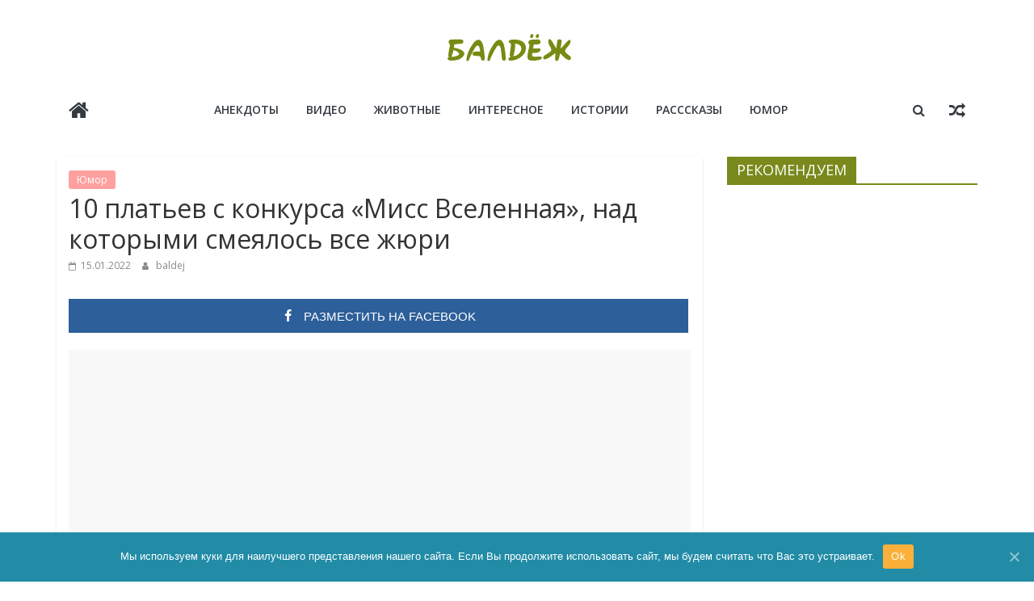

--- FILE ---
content_type: text/html; charset=UTF-8
request_url: https://baldej.su/15/2022/jumor/10-platev-s-konkursa-miss-vselennaya-nad-kotorymi-smeyalos-vse-zhjuri/
body_size: 47680
content:
<!DOCTYPE html>
<html lang="ru-RU">
<head>
			<meta charset="UTF-8" />
		<meta name="viewport" content="width=device-width, initial-scale=1">
		<link rel="profile" href="http://gmpg.org/xfn/11" />
		
<!-- Open Graph Meta Tags generated by MashShare 3.8.0 - https://mashshare.net -->
<meta property="og:type" content="article" /> 
<meta property="og:title" content="10 платьев с конкурса «Мисс Вселенная», над которыми смеялось все жюри" />
<meta property="og:description" content="Вот казалось бы, всемирно известный конкурс красоты «Мисс Вселенная» ставит высокую планку не только для самих девушек, но и стилистов. Но, оказалось, что все не так.    Девушки часто выходят на сцену конкурса в платьях, которые были" />
<meta property="og:image" content="https://baldej.su/wp-content/uploads/2022/01/12-9-1.jpg" />
<meta property="og:url" content="https://baldej.su/15/2022/jumor/10-platev-s-konkursa-miss-vselennaya-nad-kotorymi-smeyalos-vse-zhjuri/" />
<meta property="og:site_name" content="Балдёж" />
<meta property="article:published_time" content="2022-01-15T13:10:47+03:00" />
<meta property="article:modified_time" content="2022-01-15T13:10:47+03:00" />
<meta property="og:updated_time" content="2022-01-15T13:10:47+03:00" />
<!-- Open Graph Meta Tags generated by MashShare 3.8.0 - https://www.mashshare.net -->
<!-- Twitter Card generated by MashShare 3.8.0 - https://www.mashshare.net -->
<meta property="og:image:width" content="1728" />
<meta property="og:image:height" content="971" />
<meta name="twitter:card" content="summary_large_image">
<meta name="twitter:title" content="10 платьев с конкурса «Мисс Вселенная», над которыми смеялось все жюри">
<meta name="twitter:description" content="Вот казалось бы, всемирно известный конкурс красоты «Мисс Вселенная» ставит высокую планку не только для самих девушек, но и стилистов. Но, оказалось, что все не так.    Девушки часто выходят на сцену конкурса в платьях, которые были">
<meta name="twitter:image" content="https://baldej.su/wp-content/uploads/2022/01/12-9-1.jpg">
<!-- Twitter Card generated by MashShare 3.8.0 - https://www.mashshare.net -->


	<!-- This site is optimized with the Yoast SEO plugin v14.9 - https://yoast.com/wordpress/plugins/seo/ -->
	<title>10 платьев с конкурса «Мисс Вселенная», над которыми смеялось все жюри</title>
	<meta name="description" content="." />
	<meta name="robots" content="index, follow, max-snippet:-1, max-image-preview:large, max-video-preview:-1" />
	<link rel="canonical" href="https://baldej.su/15/2022/jumor/10-platev-s-konkursa-miss-vselennaya-nad-kotorymi-smeyalos-vse-zhjuri/" />
	<meta property="og:locale" content="ru_RU" />
	<meta property="og:type" content="article" />
	<meta property="og:title" content="10 платьев с конкурса «Мисс Вселенная», над которыми смеялось все жюри" />
	<meta property="og:description" content="." />
	<meta property="og:url" content="https://baldej.su/15/2022/jumor/10-platev-s-konkursa-miss-vselennaya-nad-kotorymi-smeyalos-vse-zhjuri/" />
	<meta property="og:site_name" content="Балдёж" />
	<meta property="article:published_time" content="2022-01-15T10:10:47+00:00" />
	<meta property="og:image" content="https://baldej.su/wp-content/uploads/2022/01/12-9-1.jpg" />
	<meta property="og:image:width" content="1728" />
	<meta property="og:image:height" content="971" />
	<meta name="twitter:card" content="summary_large_image" />
	<script type="application/ld+json" class="yoast-schema-graph">{"@context":"https://schema.org","@graph":[{"@type":"WebSite","@id":"https://baldej.su/#website","url":"https://baldej.su/","name":"\u0411\u0430\u043b\u0434\u0451\u0436","description":"\u0418\u043d\u0444\u043e\u0440\u043c\u0430\u0446\u0438\u043e\u043d\u043d\u044b\u0435 \u0441\u0442\u0430\u0442\u044c\u0438","potentialAction":[{"@type":"SearchAction","target":"https://baldej.su/?s={search_term_string}","query-input":"required name=search_term_string"}],"inLanguage":"ru-RU"},{"@type":"ImageObject","@id":"https://baldej.su/15/2022/jumor/10-platev-s-konkursa-miss-vselennaya-nad-kotorymi-smeyalos-vse-zhjuri/#primaryimage","inLanguage":"ru-RU","url":"https://baldej.su/wp-content/uploads/2022/01/12-9-1.jpg","width":1728,"height":971},{"@type":"WebPage","@id":"https://baldej.su/15/2022/jumor/10-platev-s-konkursa-miss-vselennaya-nad-kotorymi-smeyalos-vse-zhjuri/#webpage","url":"https://baldej.su/15/2022/jumor/10-platev-s-konkursa-miss-vselennaya-nad-kotorymi-smeyalos-vse-zhjuri/","name":"10 \u043f\u043b\u0430\u0442\u044c\u0435\u0432 \u0441 \u043a\u043e\u043d\u043a\u0443\u0440\u0441\u0430 \u00ab\u041c\u0438\u0441\u0441 \u0412\u0441\u0435\u043b\u0435\u043d\u043d\u0430\u044f\u00bb, \u043d\u0430\u0434 \u043a\u043e\u0442\u043e\u0440\u044b\u043c\u0438 \u0441\u043c\u0435\u044f\u043b\u043e\u0441\u044c \u0432\u0441\u0435 \u0436\u044e\u0440\u0438","isPartOf":{"@id":"https://baldej.su/#website"},"primaryImageOfPage":{"@id":"https://baldej.su/15/2022/jumor/10-platev-s-konkursa-miss-vselennaya-nad-kotorymi-smeyalos-vse-zhjuri/#primaryimage"},"datePublished":"2022-01-15T10:10:47+00:00","dateModified":"2022-01-15T10:10:47+00:00","author":{"@id":"https://baldej.su/#/schema/person/13b68a540f15b4c0ac43694063df0cf7"},"description":".","inLanguage":"ru-RU","potentialAction":[{"@type":"ReadAction","target":["https://baldej.su/15/2022/jumor/10-platev-s-konkursa-miss-vselennaya-nad-kotorymi-smeyalos-vse-zhjuri/"]}]},{"@type":"Person","@id":"https://baldej.su/#/schema/person/13b68a540f15b4c0ac43694063df0cf7","name":"baldej","image":{"@type":"ImageObject","@id":"https://baldej.su/#personlogo","inLanguage":"ru-RU","url":"https://secure.gravatar.com/avatar/2ddda7bcc9691e72b499f90beda40416?s=96&d=mm&r=g","caption":"baldej"}}]}</script>
	<!-- / Yoast SEO plugin. -->


<link rel='dns-prefetch' href='//fonts.googleapis.com' />
<link rel='dns-prefetch' href='//s.w.org' />
<link rel="alternate" type="application/rss+xml" title="Балдёж &raquo; Лента" href="https://baldej.su/feed/" />
<link rel="alternate" type="application/rss+xml" title="Балдёж &raquo; Лента комментариев" href="https://baldej.su/comments/feed/" />
		<script type="text/javascript">
			window._wpemojiSettings = {"baseUrl":"https:\/\/s.w.org\/images\/core\/emoji\/13.0.1\/72x72\/","ext":".png","svgUrl":"https:\/\/s.w.org\/images\/core\/emoji\/13.0.1\/svg\/","svgExt":".svg","source":{"concatemoji":"https:\/\/baldej.su\/wp-includes\/js\/wp-emoji-release.min.js?ver=5.6.10"}};
			!function(e,a,t){var n,r,o,i=a.createElement("canvas"),p=i.getContext&&i.getContext("2d");function s(e,t){var a=String.fromCharCode;p.clearRect(0,0,i.width,i.height),p.fillText(a.apply(this,e),0,0);e=i.toDataURL();return p.clearRect(0,0,i.width,i.height),p.fillText(a.apply(this,t),0,0),e===i.toDataURL()}function c(e){var t=a.createElement("script");t.src=e,t.defer=t.type="text/javascript",a.getElementsByTagName("head")[0].appendChild(t)}for(o=Array("flag","emoji"),t.supports={everything:!0,everythingExceptFlag:!0},r=0;r<o.length;r++)t.supports[o[r]]=function(e){if(!p||!p.fillText)return!1;switch(p.textBaseline="top",p.font="600 32px Arial",e){case"flag":return s([127987,65039,8205,9895,65039],[127987,65039,8203,9895,65039])?!1:!s([55356,56826,55356,56819],[55356,56826,8203,55356,56819])&&!s([55356,57332,56128,56423,56128,56418,56128,56421,56128,56430,56128,56423,56128,56447],[55356,57332,8203,56128,56423,8203,56128,56418,8203,56128,56421,8203,56128,56430,8203,56128,56423,8203,56128,56447]);case"emoji":return!s([55357,56424,8205,55356,57212],[55357,56424,8203,55356,57212])}return!1}(o[r]),t.supports.everything=t.supports.everything&&t.supports[o[r]],"flag"!==o[r]&&(t.supports.everythingExceptFlag=t.supports.everythingExceptFlag&&t.supports[o[r]]);t.supports.everythingExceptFlag=t.supports.everythingExceptFlag&&!t.supports.flag,t.DOMReady=!1,t.readyCallback=function(){t.DOMReady=!0},t.supports.everything||(n=function(){t.readyCallback()},a.addEventListener?(a.addEventListener("DOMContentLoaded",n,!1),e.addEventListener("load",n,!1)):(e.attachEvent("onload",n),a.attachEvent("onreadystatechange",function(){"complete"===a.readyState&&t.readyCallback()})),(n=t.source||{}).concatemoji?c(n.concatemoji):n.wpemoji&&n.twemoji&&(c(n.twemoji),c(n.wpemoji)))}(window,document,window._wpemojiSettings);
		</script>
		<style type="text/css">
img.wp-smiley,
img.emoji {
	display: inline !important;
	border: none !important;
	box-shadow: none !important;
	height: 1em !important;
	width: 1em !important;
	margin: 0 .07em !important;
	vertical-align: -0.1em !important;
	background: none !important;
	padding: 0 !important;
}
</style>
	<link rel='stylesheet' id='wp-block-library-css'  href='https://baldej.su/wp-includes/css/dist/block-library/style.min.css?ver=5.6.10' type='text/css' media='all' />
<link rel='stylesheet' id='wp-block-library-theme-css'  href='https://baldej.su/wp-includes/css/dist/block-library/theme.min.css?ver=5.6.10' type='text/css' media='all' />
<link rel='stylesheet' id='cookie-notice-front-css'  href='https://baldej.su/wp-content/plugins/cookie-notice/css/front.min.css?ver=5.6.10' type='text/css' media='all' />
<link rel='stylesheet' id='mashsb-styles-css'  href='https://baldej.su/wp-content/plugins/mashsharer/assets/css/mashsb.min.css?ver=3.8.0' type='text/css' media='all' />
<style id='mashsb-styles-inline-css' type='text/css'>
.mashsb-count {color:#FEEF00;}@media only screen and (min-width:568px){.mashsb-buttons a {min-width: 177px;}}
</style>
<link rel='stylesheet' id='colormag_style-css'  href='https://baldej.su/wp-content/themes/colormag/style.css?ver=2.1.0' type='text/css' media='all' />
<style id='colormag_style-inline-css' type='text/css'>
.colormag-button,blockquote,button,input[type=reset],input[type=button],input[type=submit],#masthead.colormag-header-clean #site-navigation.main-small-navigation .menu-toggle,.fa.search-top:hover,#masthead.colormag-header-classic #site-navigation.main-small-navigation .menu-toggle,.main-navigation ul li.focus > a,#masthead.colormag-header-classic .main-navigation ul ul.sub-menu li.focus > a,.home-icon.front_page_on,.main-navigation a:hover,.main-navigation ul li ul li a:hover,.main-navigation ul li ul li:hover>a,.main-navigation ul li.current-menu-ancestor>a,.main-navigation ul li.current-menu-item ul li a:hover,.main-navigation ul li.current-menu-item>a,.main-navigation ul li.current_page_ancestor>a,.main-navigation ul li.current_page_item>a,.main-navigation ul li:hover>a,.main-small-navigation li a:hover,.site-header .menu-toggle:hover,#masthead.colormag-header-classic .main-navigation ul ul.sub-menu li:hover > a,#masthead.colormag-header-classic .main-navigation ul ul.sub-menu li.current-menu-ancestor > a,#masthead.colormag-header-classic .main-navigation ul ul.sub-menu li.current-menu-item > a,#masthead .main-small-navigation li:hover > a,#masthead .main-small-navigation li.current-page-ancestor > a,#masthead .main-small-navigation li.current-menu-ancestor > a,#masthead .main-small-navigation li.current-page-item > a,#masthead .main-small-navigation li.current-menu-item > a,.main-small-navigation .current-menu-item>a,.main-small-navigation .current_page_item > a,.promo-button-area a:hover,#content .wp-pagenavi .current,#content .wp-pagenavi a:hover,.format-link .entry-content a,.pagination span,.comments-area .comment-author-link span,#secondary .widget-title span,.footer-widgets-area .widget-title span,.colormag-footer--classic .footer-widgets-area .widget-title span::before,.advertisement_above_footer .widget-title span,#content .post .article-content .above-entry-meta .cat-links a,.page-header .page-title span,.entry-meta .post-format i,.more-link,.no-post-thumbnail,.widget_featured_slider .slide-content .above-entry-meta .cat-links a,.widget_highlighted_posts .article-content .above-entry-meta .cat-links a,.widget_featured_posts .article-content .above-entry-meta .cat-links a,.widget_featured_posts .widget-title span,.widget_slider_area .widget-title span,.widget_beside_slider .widget-title span,.wp-block-quote,.wp-block-quote.is-style-large,.wp-block-quote.has-text-align-right{background-color:#79891b;}#site-title a,.next a:hover,.previous a:hover,.social-links i.fa:hover,a,#masthead.colormag-header-clean .social-links li:hover i.fa,#masthead.colormag-header-classic .social-links li:hover i.fa,#masthead.colormag-header-clean .breaking-news .newsticker a:hover,#masthead.colormag-header-classic .breaking-news .newsticker a:hover,#masthead.colormag-header-classic #site-navigation .fa.search-top:hover,#masthead.colormag-header-classic #site-navigation.main-navigation .random-post a:hover .fa-random,.dark-skin #masthead.colormag-header-classic #site-navigation.main-navigation .home-icon:hover .fa,#masthead .main-small-navigation li:hover > .sub-toggle i,.better-responsive-menu #masthead .main-small-navigation .sub-toggle.active .fa,#masthead.colormag-header-classic .main-navigation .home-icon a:hover .fa,.pagination a span:hover,#content .comments-area a.comment-edit-link:hover,#content .comments-area a.comment-permalink:hover,#content .comments-area article header cite a:hover,.comments-area .comment-author-link a:hover,.comment .comment-reply-link:hover,.nav-next a,.nav-previous a,.footer-widgets-area a:hover,a#scroll-up i,#content .post .article-content .entry-title a:hover,.entry-meta .byline i,.entry-meta .cat-links i,.entry-meta a,.post .entry-title a:hover,.search .entry-title a:hover,.entry-meta .comments-link a:hover,.entry-meta .edit-link a:hover,.entry-meta .posted-on a:hover,.entry-meta .tag-links a:hover,.single #content .tags a:hover,.post-box .entry-meta .cat-links a:hover,.post-box .entry-meta .posted-on a:hover,.post.post-box .entry-title a:hover,.widget_featured_slider .slide-content .below-entry-meta .byline a:hover,.widget_featured_slider .slide-content .below-entry-meta .comments a:hover,.widget_featured_slider .slide-content .below-entry-meta .posted-on a:hover,.widget_featured_slider .slide-content .entry-title a:hover,.byline a:hover,.comments a:hover,.edit-link a:hover,.posted-on a:hover,.tag-links a:hover,.widget_highlighted_posts .article-content .below-entry-meta .byline a:hover,.widget_highlighted_posts .article-content .below-entry-meta .comments a:hover,.widget_highlighted_posts .article-content .below-entry-meta .posted-on a:hover,.widget_highlighted_posts .article-content .entry-title a:hover,.widget_featured_posts .article-content .entry-title a:hover,.related-posts-main-title .fa,.single-related-posts .article-content .entry-title a:hover{color:#79891b;}#site-navigation{border-top-color:#79891b;}#masthead.colormag-header-classic .main-navigation ul ul.sub-menu li:hover,#masthead.colormag-header-classic .main-navigation ul ul.sub-menu li.current-menu-ancestor,#masthead.colormag-header-classic .main-navigation ul ul.sub-menu li.current-menu-item,#masthead.colormag-header-classic #site-navigation .menu-toggle,#masthead.colormag-header-classic #site-navigation .menu-toggle:hover,#masthead.colormag-header-classic .main-navigation ul > li:hover > a,#masthead.colormag-header-classic .main-navigation ul > li.current-menu-item > a,#masthead.colormag-header-classic .main-navigation ul > li.current-menu-ancestor > a,#masthead.colormag-header-classic .main-navigation ul li.focus > a,.promo-button-area a:hover,.pagination a span:hover{border-color:#79891b;}#secondary .widget-title,.footer-widgets-area .widget-title,.advertisement_above_footer .widget-title,.page-header .page-title,.widget_featured_posts .widget-title,.widget_slider_area .widget-title,.widget_beside_slider .widget-title{border-bottom-color:#79891b;}@media (max-width:768px){.better-responsive-menu .sub-toggle{background-color:#5b6b00;}}
</style>
<link rel='stylesheet' id='colormag-fontawesome-css'  href='https://baldej.su/wp-content/themes/colormag/fontawesome/css/font-awesome.min.css?ver=2.1.0' type='text/css' media='all' />
<link rel='stylesheet' id='colormag_googlefonts-css'  href='//fonts.googleapis.com/css?family=Open+Sans%3A400%2C600&#038;1&#038;display=swap&#038;ver=2.1.0' type='text/css' media='all' />
<script type='text/javascript' id='cookie-notice-front-js-extra'>
/* <![CDATA[ */
var cnArgs = {"ajaxUrl":"https:\/\/baldej.su\/wp-admin\/admin-ajax.php","nonce":"4da9549095","hideEffect":"fade","position":"bottom","onScroll":"0","onScrollOffset":"100","onClick":"0","cookieName":"cookie_notice_accepted","cookieTime":"2592000","cookieTimeRejected":"2592000","cookiePath":"\/","cookieDomain":"","redirection":"0","cache":"1","refuse":"0","revokeCookies":"0","revokeCookiesOpt":"automatic","secure":"1","coronabarActive":"0"};
/* ]]> */
</script>
<script type='text/javascript' src='https://baldej.su/wp-content/plugins/cookie-notice/js/front.min.js?ver=1.3.2' id='cookie-notice-front-js'></script>
<script type='text/javascript' src='https://baldej.su/wp-includes/js/jquery/jquery.min.js?ver=3.5.1' id='jquery-core-js'></script>
<script type='text/javascript' src='https://baldej.su/wp-includes/js/jquery/jquery-migrate.min.js?ver=3.3.2' id='jquery-migrate-js'></script>
<script type='text/javascript' id='mashsb-js-extra'>
/* <![CDATA[ */
var mashsb = {"shares":"0","round_shares":"1","animate_shares":"0","dynamic_buttons":"0","share_url":"https:\/\/baldej.su\/15\/2022\/jumor\/10-platev-s-konkursa-miss-vselennaya-nad-kotorymi-smeyalos-vse-zhjuri\/","title":"10+%D0%BF%D0%BB%D0%B0%D1%82%D1%8C%D0%B5%D0%B2+%D1%81+%D0%BA%D0%BE%D0%BD%D0%BA%D1%83%D1%80%D1%81%D0%B0+%C2%AB%D0%9C%D0%B8%D1%81%D1%81+%D0%92%D1%81%D0%B5%D0%BB%D0%B5%D0%BD%D0%BD%D0%B0%D1%8F%C2%BB%2C+%D0%BD%D0%B0%D0%B4+%D0%BA%D0%BE%D1%82%D0%BE%D1%80%D1%8B%D0%BC%D0%B8+%D1%81%D0%BC%D0%B5%D1%8F%D0%BB%D0%BE%D1%81%D1%8C+%D0%B2%D1%81%D0%B5+%D0%B6%D1%8E%D1%80%D0%B8","image":"https:\/\/baldej.su\/wp-content\/uploads\/2022\/01\/12-9-1.jpg","desc":"\u0412\u043e\u0442 \u043a\u0430\u0437\u0430\u043b\u043e\u0441\u044c \u0431\u044b, \u0432\u0441\u0435\u043c\u0438\u0440\u043d\u043e \u0438\u0437\u0432\u0435\u0441\u0442\u043d\u044b\u0439 \u043a\u043e\u043d\u043a\u0443\u0440\u0441 \u043a\u0440\u0430\u0441\u043e\u0442\u044b \u00ab\u041c\u0438\u0441\u0441 \u0412\u0441\u0435\u043b\u0435\u043d\u043d\u0430\u044f\u00bb \u0441\u0442\u0430\u0432\u0438\u0442 \u0432\u044b\u0441\u043e\u043a\u0443\u044e \u043f\u043b\u0430\u043d\u043a\u0443 \u043d\u0435 \u0442\u043e\u043b\u044c\u043a\u043e \u0434\u043b\u044f \u0441\u0430\u043c\u0438\u0445 \u0434\u0435\u0432\u0443\u0448\u0435\u043a, \u043d\u043e \u0438 \u0441\u0442\u0438\u043b\u0438\u0441\u0442\u043e\u0432. \u041d\u043e, \u043e\u043a\u0430\u0437\u0430\u043b\u043e\u0441\u044c, \u0447\u0442\u043e \u0432\u0441\u0435 \u043d\u0435 \u0442\u0430\u043a.\r\n\r\n\u0414\u0435\u0432\u0443\u0448\u043a\u0438 \u0447\u0430\u0441\u0442\u043e \u0432\u044b\u0445\u043e\u0434\u044f\u0442 \u043d\u0430 \u0441\u0446\u0435\u043d\u0443 \u043a\u043e\u043d\u043a\u0443\u0440\u0441\u0430 \u0432 \u043f\u043b\u0430\u0442\u044c\u044f\u0445, \u043a\u043e\u0442\u043e\u0440\u044b\u0435 \u0431\u044b\u043b\u0438 \u2026","hashtag":"","subscribe":"content","subscribe_url":"","activestatus":"1","singular":"1","twitter_popup":"1","refresh":"0","nonce":"4b62449a11","postid":"35483","servertime":"1769412005","ajaxurl":"https:\/\/baldej.su\/wp-admin\/admin-ajax.php"};
/* ]]> */
</script>
<script type='text/javascript' src='https://baldej.su/wp-content/plugins/mashsharer/assets/js/mashsb.min.js?ver=3.8.0' id='mashsb-js'></script>
<!--[if lte IE 8]>
<script type='text/javascript' src='https://baldej.su/wp-content/themes/colormag/js/html5shiv.min.js?ver=2.1.0' id='html5-js'></script>
<![endif]-->
<link rel="https://api.w.org/" href="https://baldej.su/wp-json/" /><link rel="alternate" type="application/json" href="https://baldej.su/wp-json/wp/v2/posts/35483" /><link rel="EditURI" type="application/rsd+xml" title="RSD" href="https://baldej.su/xmlrpc.php?rsd" />
<link rel="wlwmanifest" type="application/wlwmanifest+xml" href="https://baldej.su/wp-includes/wlwmanifest.xml" /> 
<meta name="generator" content="WordPress 5.6.10" />
<link rel='shortlink' href='https://baldej.su/?p=35483' />
<link rel="alternate" type="application/json+oembed" href="https://baldej.su/wp-json/oembed/1.0/embed?url=https%3A%2F%2Fbaldej.su%2F15%2F2022%2Fjumor%2F10-platev-s-konkursa-miss-vselennaya-nad-kotorymi-smeyalos-vse-zhjuri%2F" />
<link rel="alternate" type="text/xml+oembed" href="https://baldej.su/wp-json/oembed/1.0/embed?url=https%3A%2F%2Fbaldej.su%2F15%2F2022%2Fjumor%2F10-platev-s-konkursa-miss-vselennaya-nad-kotorymi-smeyalos-vse-zhjuri%2F&#038;format=xml" />
<style type="text/css" id="custom-background-css">
body.custom-background { background-color: #ffffff; }
</style>
	<link rel="icon" href="https://baldej.su/wp-content/uploads/2021/11/G89.png" sizes="32x32" />
<link rel="icon" href="https://baldej.su/wp-content/uploads/2021/11/G89.png" sizes="192x192" />
<link rel="apple-touch-icon" href="https://baldej.su/wp-content/uploads/2021/11/G89.png" />
<meta name="msapplication-TileImage" content="https://baldej.su/wp-content/uploads/2021/11/G89.png" />
<script async src="https://pagead2.googlesyndication.com/pagead/js/adsbygoogle.js?client=ca-pub-7051977857432973"
     crossorigin="anonymous"></script></head>

<body class="post-template-default single single-post postid-35483 single-format-standard custom-background wp-custom-logo wp-embed-responsive cookies-not-set right-sidebar box-layout better-responsive-menu">

		<div id="page" class="hfeed site">
				<a class="skip-link screen-reader-text" href="#main">Skip to content</a>
				<header id="masthead" class="site-header clearfix colormag-header-classic">
				<div id="header-text-nav-container" class="clearfix">
		
		<div class="inner-wrap">
			<div id="header-text-nav-wrap" class="clearfix">

				<div id="header-left-section">
											<div id="header-logo-image">
							<a href="https://baldej.su/" class="custom-logo-link" rel="home"><img width="181" height="53" src="https://baldej.su/wp-content/uploads/2021/11/po.png" class="custom-logo" alt="Балдёж" /></a>						</div><!-- #header-logo-image -->
						
					<div id="header-text" class="screen-reader-text">
													<h3 id="site-title">
								<a href="https://baldej.su/" title="Балдёж" rel="home">Балдёж</a>
							</h3>
						
													<p id="site-description">
								Информационные статьи							</p><!-- #site-description -->
											</div><!-- #header-text -->
				</div><!-- #header-left-section -->

				<div id="header-right-section">
									</div><!-- #header-right-section -->

			</div><!-- #header-text-nav-wrap -->
		</div><!-- .inner-wrap -->

		
		<nav id="site-navigation" class="main-navigation clearfix" role="navigation">
			<div class="inner-wrap clearfix">
				
					<div class="home-icon">
						<a href="https://baldej.su/"
						   title="Балдёж"
						>
							<i class="fa fa-home"></i>
						</a>
					</div>
				
									<div class="search-random-icons-container">
						
		<div class="random-post">
							<a href="https://baldej.su/22/2020/interesnoe/razgadana-tajna-gruppy-djatlova/" title="Посмотреть случайную запись">
					<i class="fa fa-random"></i>
				</a>
					</div>

									<div class="top-search-wrap">
								<i class="fa fa-search search-top"></i>
								<div class="search-form-top">
									
<form action="https://baldej.su/" class="search-form searchform clearfix" method="get" role="search">

	<div class="search-wrap">
		<input type="search"
		       class="s field"
		       name="s"
		       value=""
		       placeholder="Поиск"
		/>

		<button class="search-icon" type="submit"></button>
	</div>

</form><!-- .searchform -->
								</div>
							</div>
											</div>
				
				<p class="menu-toggle"></p>
				<div class="menu-primary-container"><ul id="menu-verhnee-menju" class="menu"><li id="menu-item-59" class="menu-item menu-item-type-taxonomy menu-item-object-category menu-item-59"><a href="https://baldej.su/category/anekdoty/">Анекдоты</a></li>
<li id="menu-item-60" class="menu-item menu-item-type-taxonomy menu-item-object-category menu-item-60"><a href="https://baldej.su/category/video/">Видео</a></li>
<li id="menu-item-61" class="menu-item menu-item-type-taxonomy menu-item-object-category menu-item-61"><a href="https://baldej.su/category/zhivotnye/">Животные</a></li>
<li id="menu-item-62" class="menu-item menu-item-type-taxonomy menu-item-object-category menu-item-62"><a href="https://baldej.su/category/interesnoe/">Интересное</a></li>
<li id="menu-item-63" class="menu-item menu-item-type-taxonomy menu-item-object-category menu-item-63"><a href="https://baldej.su/category/story/">Истории</a></li>
<li id="menu-item-64" class="menu-item menu-item-type-taxonomy menu-item-object-category menu-item-64"><a href="https://baldej.su/category/rasskazi/">Расссказы</a></li>
<li id="menu-item-65" class="menu-item menu-item-type-taxonomy menu-item-object-category current-post-ancestor current-menu-parent current-post-parent menu-item-65"><a href="https://baldej.su/category/jumor/">Юмор</a></li>
</ul></div>
			</div>
		</nav>

				</div><!-- #header-text-nav-container -->
				</header><!-- #masthead -->
				<div id="main" class="clearfix">
				<div class="inner-wrap clearfix">
		
	<div id="primary">
		<div id="content" class="clearfix">

			
<article id="post-35483" class="post-35483 post type-post status-publish format-standard has-post-thumbnail hentry category-jumor">
	
	
	<div class="article-content clearfix">

		<div class="above-entry-meta"><span class="cat-links"><a href="https://baldej.su/category/jumor/" style="background:#ffa0a0" rel="category tag">Юмор</a>&nbsp;</span></div>
		<header class="entry-header">
			<h1 class="entry-title">
				10 платьев с конкурса «Мисс Вселенная», над которыми смеялось все жюри			</h1>
		</header>

		<div class="below-entry-meta">
			<span class="posted-on"><a href="https://baldej.su/15/2022/jumor/10-platev-s-konkursa-miss-vselennaya-nad-kotorymi-smeyalos-vse-zhjuri/" title="13:10" rel="bookmark"><i class="fa fa-calendar-o"></i> <time class="entry-date published updated" datetime="2022-01-15T13:10:47+03:00">15.01.2022</time></a></span>
			<span class="byline">
				<span class="author vcard">
					<i class="fa fa-user"></i>
					<a class="url fn n"
					   href="https://baldej.su/author/baldej/"
					   title="baldej"
					>
						baldej					</a>
				</span>
			</span>

			</div>
		<div class="entry-content clearfix">
			<aside class="mashsb-container mashsb-main mashsb-stretched"><div class="mashsb-box"><div class="mashsb-buttons"><a class="mashicon-facebook mash-large mash-center mashsb-noshadow" href="https://www.facebook.com/sharer.php?u=https%3A%2F%2Fbaldej.su%2F15%2F2022%2Fjumor%2F10-platev-s-konkursa-miss-vselennaya-nad-kotorymi-smeyalos-vse-zhjuri%2F" target="_top" rel="nofollow"><span class="icon"></span><span class="text">РАЗМЕСТИТЬ&nbsp;НА&nbsp;FACEBOOK</span></a><div class="onoffswitch2 mash-large mashsb-noshadow" style="display:none;"></div></div>
            </div>
                <div style="clear:both;"></div><div class="mashsb-toggle-container"></div></aside>
            <!-- Share buttons by mashshare.net - Version: 3.8.0--><div class='code-block code-block-1' style='margin: 8px 0; clear: both;'>
<script async src="https://pagead2.googlesyndication.com/pagead/js/adsbygoogle.js?client=ca-pub-7051977857432973"
     crossorigin="anonymous"></script>
<!-- Балдеж вверх -->
<ins class="adsbygoogle"
     style="display:block"
     data-ad-client="ca-pub-7051977857432973"
     data-ad-slot="8873962590"
     data-ad-format="auto"
     data-full-width-responsive="true"></ins>
<script>
     (adsbygoogle = window.adsbygoogle || []).push({});
</script></div>
<p>Вот казалось бы, всемирно известный конкурс красоты «Мисс Вселенная» ставит высокую планку не только для самих девушек, но и стилистов. Но, оказалось, что все не так.</p>
<p>Девушки часто выходят на сцену конкурса в платьях, которые были в моде разве что в 2010-м, но точно не в 2020-х. Более того, часто девушкам дают туфли-копытцы, которые и вовсе остались пережитками нулевых.</p>
<p>В общем, показываем вам 10 нарядов красавиц из конкурса «Мисс Вселенная», над которыми смеялись не только жюри, но и весь Интернет.</p>
<p><img loading="lazy" src="https://baldej.su/wp-content/uploads/2022/01/12-9-8.jpg" alt="" width="1080" height="1350" class="aligncenter size-full wp-image-35484" srcset="https://baldej.su/wp-content/uploads/2022/01/12-9-8.jpg 1080w, https://baldej.su/wp-content/uploads/2022/01/12-9-8-240x300.jpg 240w, https://baldej.su/wp-content/uploads/2022/01/12-9-8-819x1024.jpg 819w, https://baldej.su/wp-content/uploads/2022/01/12-9-8-768x960.jpg 768w" sizes="(max-width: 1080px) 100vw, 1080px" /></p>
<p><img loading="lazy" src="https://baldej.su/wp-content/uploads/2022/01/12-9-9.jpg" alt="" width="1080" height="1350" class="aligncenter size-full wp-image-35485" srcset="https://baldej.su/wp-content/uploads/2022/01/12-9-9.jpg 1080w, https://baldej.su/wp-content/uploads/2022/01/12-9-9-240x300.jpg 240w, https://baldej.su/wp-content/uploads/2022/01/12-9-9-819x1024.jpg 819w, https://baldej.su/wp-content/uploads/2022/01/12-9-9-768x960.jpg 768w" sizes="(max-width: 1080px) 100vw, 1080px" /></p>
<p><img loading="lazy" src="https://baldej.su/wp-content/uploads/2022/01/12-9-10.jpg" alt="" width="1080" height="1350" class="aligncenter size-full wp-image-35486" srcset="https://baldej.su/wp-content/uploads/2022/01/12-9-10.jpg 1080w, https://baldej.su/wp-content/uploads/2022/01/12-9-10-240x300.jpg 240w, https://baldej.su/wp-content/uploads/2022/01/12-9-10-819x1024.jpg 819w, https://baldej.su/wp-content/uploads/2022/01/12-9-10-768x960.jpg 768w" sizes="(max-width: 1080px) 100vw, 1080px" /><div class='code-block code-block-2' style='margin: 8px 0; clear: both;'>
<script async src="https://pagead2.googlesyndication.com/pagead/js/adsbygoogle.js?client=ca-pub-7051977857432973"
     crossorigin="anonymous"></script>
<!-- БАЛДЕЖ  ОБ -->
<ins class="adsbygoogle"
     style="display:block"
     data-ad-client="ca-pub-7051977857432973"
     data-ad-slot="2545176207"
     data-ad-format="auto"
     data-full-width-responsive="true"></ins>
<script>
     (adsbygoogle = window.adsbygoogle || []).push({});
</script></div>
</p>
<p><img loading="lazy" src="https://baldej.su/wp-content/uploads/2022/01/12-9-11.jpg" alt="" width="1080" height="1350" class="aligncenter size-full wp-image-35487" srcset="https://baldej.su/wp-content/uploads/2022/01/12-9-11.jpg 1080w, https://baldej.su/wp-content/uploads/2022/01/12-9-11-240x300.jpg 240w, https://baldej.su/wp-content/uploads/2022/01/12-9-11-819x1024.jpg 819w, https://baldej.su/wp-content/uploads/2022/01/12-9-11-768x960.jpg 768w" sizes="(max-width: 1080px) 100vw, 1080px" /></p>
<p><img loading="lazy" src="https://baldej.su/wp-content/uploads/2022/01/12-9-1.jpg" alt="" width="1728" height="971" class="aligncenter size-full wp-image-35488" srcset="https://baldej.su/wp-content/uploads/2022/01/12-9-1.jpg 1728w, https://baldej.su/wp-content/uploads/2022/01/12-9-1-300x169.jpg 300w, https://baldej.su/wp-content/uploads/2022/01/12-9-1-1024x575.jpg 1024w, https://baldej.su/wp-content/uploads/2022/01/12-9-1-768x432.jpg 768w, https://baldej.su/wp-content/uploads/2022/01/12-9-1-1536x863.jpg 1536w" sizes="(max-width: 1728px) 100vw, 1728px" /></p>
<p><img loading="lazy" src="https://baldej.su/wp-content/uploads/2022/01/12-9-2.jpg" alt="" width="1080" height="1350" class="aligncenter size-full wp-image-35489" srcset="https://baldej.su/wp-content/uploads/2022/01/12-9-2.jpg 1080w, https://baldej.su/wp-content/uploads/2022/01/12-9-2-240x300.jpg 240w, https://baldej.su/wp-content/uploads/2022/01/12-9-2-819x1024.jpg 819w, https://baldej.su/wp-content/uploads/2022/01/12-9-2-768x960.jpg 768w" sizes="(max-width: 1080px) 100vw, 1080px" /><div class='code-block code-block-3' style='margin: 8px 0; clear: both;'>
<script async src="https://pagead2.googlesyndication.com/pagead/js/adsbygoogle.js?client=ca-pub-7051977857432973"
     crossorigin="anonymous"></script>
<!-- БАЛДЕЖ ЕЩЕ -->
<ins class="adsbygoogle"
     style="display:block"
     data-ad-client="ca-pub-7051977857432973"
     data-ad-slot="7041952270"
     data-ad-format="auto"
     data-full-width-responsive="true"></ins>
<script>
     (adsbygoogle = window.adsbygoogle || []).push({});
</script></div>
</p>
<p><img loading="lazy" src="https://baldej.su/wp-content/uploads/2022/01/12-9-3.jpg" alt="" width="1080" height="1350" class="aligncenter size-full wp-image-35490" srcset="https://baldej.su/wp-content/uploads/2022/01/12-9-3.jpg 1080w, https://baldej.su/wp-content/uploads/2022/01/12-9-3-240x300.jpg 240w, https://baldej.su/wp-content/uploads/2022/01/12-9-3-819x1024.jpg 819w, https://baldej.su/wp-content/uploads/2022/01/12-9-3-768x960.jpg 768w" sizes="(max-width: 1080px) 100vw, 1080px" /></p>
<p><img loading="lazy" src="https://baldej.su/wp-content/uploads/2022/01/12-9-4.jpg" alt="" width="1080" height="1350" class="aligncenter size-full wp-image-35491" srcset="https://baldej.su/wp-content/uploads/2022/01/12-9-4.jpg 1080w, https://baldej.su/wp-content/uploads/2022/01/12-9-4-240x300.jpg 240w, https://baldej.su/wp-content/uploads/2022/01/12-9-4-819x1024.jpg 819w, https://baldej.su/wp-content/uploads/2022/01/12-9-4-768x960.jpg 768w" sizes="(max-width: 1080px) 100vw, 1080px" /></p>
<p><img loading="lazy" src="https://baldej.su/wp-content/uploads/2022/01/12-9-5.jpg" alt="" width="1080" height="1346" class="aligncenter size-full wp-image-35492" srcset="https://baldej.su/wp-content/uploads/2022/01/12-9-5.jpg 1080w, https://baldej.su/wp-content/uploads/2022/01/12-9-5-241x300.jpg 241w, https://baldej.su/wp-content/uploads/2022/01/12-9-5-822x1024.jpg 822w, https://baldej.su/wp-content/uploads/2022/01/12-9-5-768x957.jpg 768w" sizes="(max-width: 1080px) 100vw, 1080px" /></p>
<p><img loading="lazy" src="https://baldej.su/wp-content/uploads/2022/01/12-9-6.jpg" alt="" width="1080" height="1350" class="aligncenter size-full wp-image-35493" srcset="https://baldej.su/wp-content/uploads/2022/01/12-9-6.jpg 1080w, https://baldej.su/wp-content/uploads/2022/01/12-9-6-240x300.jpg 240w, https://baldej.su/wp-content/uploads/2022/01/12-9-6-819x1024.jpg 819w, https://baldej.su/wp-content/uploads/2022/01/12-9-6-768x960.jpg 768w" sizes="(max-width: 1080px) 100vw, 1080px" /><div class='code-block code-block-5' style='margin: 8px 0; clear: both;'>
<script async src="https://pagead2.googlesyndication.com/pagead/js/adsbygoogle.js"></script>
<ins class="adsbygoogle"
     style="display:block"
     data-ad-client="ca-pub-7051977857432973"
     data-ad-slot="9303084262"
     data-ad-format="auto"
     data-full-width-responsive="true"></ins>
<script>
     (adsbygoogle = window.adsbygoogle || []).push({});
</script></div>
</p>
<p><img loading="lazy" src="https://baldej.su/wp-content/uploads/2022/01/12-9-7.jpg" alt="" width="1080" height="1350" class="aligncenter size-full wp-image-35494" srcset="https://baldej.su/wp-content/uploads/2022/01/12-9-7.jpg 1080w, https://baldej.su/wp-content/uploads/2022/01/12-9-7-240x300.jpg 240w, https://baldej.su/wp-content/uploads/2022/01/12-9-7-819x1024.jpg 819w, https://baldej.su/wp-content/uploads/2022/01/12-9-7-768x960.jpg 768w" sizes="(max-width: 1080px) 100vw, 1080px" /></p>
<p><a href="https://yubiter.ru/" rel="noopener" target="_blank">источник</a></p>
<aside class="mashsb-container mashsb-main mashsb-stretched"><div class="mashsb-box"><div class="mashsb-buttons"><a class="mashicon-facebook mash-large mash-center mashsb-noshadow" href="https://www.facebook.com/sharer.php?u=https%3A%2F%2Fbaldej.su%2F15%2F2022%2Fjumor%2F10-platev-s-konkursa-miss-vselennaya-nad-kotorymi-smeyalos-vse-zhjuri%2F" target="_top" rel="nofollow"><span class="icon"></span><span class="text">РАЗМЕСТИТЬ&nbsp;НА&nbsp;FACEBOOK</span></a><div class="onoffswitch2 mash-large mashsb-noshadow" style="display:none;"></div></div>
            </div>
                <div style="clear:both;"></div><div class="mashsb-toggle-container"></div></aside>
            <!-- Share buttons by mashshare.net - Version: 3.8.0--><!-- CONTENT END 1 -->
		</div>

	</div>

	</article>

		</div><!-- #content -->

				
	<div class="related-posts-wrapper">

		<h4 class="related-posts-main-title">
			<i class="fa fa-thumbs-up"></i><span>Вам также может понравиться</span>
		</h4>

		<div class="related-posts clearfix">

							<div class="single-related-posts">

											<div class="related-posts-thumbnail">
							<a href="https://baldej.su/18/2019/jumor/kto-byl-v-metro-tot-v-cirke-ne-smeetsja/" title="Кто был в метро, тот в цирке не смеется">
								<img width="363" height="205" src="https://baldej.su/wp-content/uploads/2019/02/00-metro.jpg" class="attachment-colormag-featured-post-medium size-colormag-featured-post-medium wp-post-image" alt="" loading="lazy" srcset="https://baldej.su/wp-content/uploads/2019/02/00-metro.jpg 1360w, https://baldej.su/wp-content/uploads/2019/02/00-metro-300x169.jpg 300w, https://baldej.su/wp-content/uploads/2019/02/00-metro-768x434.jpg 768w, https://baldej.su/wp-content/uploads/2019/02/00-metro-1024x578.jpg 1024w" sizes="(max-width: 363px) 100vw, 363px" />							</a>
						</div>
					
					<div class="article-content">
						<h3 class="entry-title">
							<a href="https://baldej.su/18/2019/jumor/kto-byl-v-metro-tot-v-cirke-ne-smeetsja/" rel="bookmark" title="Кто был в метро, тот в цирке не смеется">
								Кто был в метро, тот в цирке не смеется							</a>
						</h3><!--/.post-title-->

						<div class="below-entry-meta">
			<span class="posted-on"><a href="https://baldej.su/18/2019/jumor/kto-byl-v-metro-tot-v-cirke-ne-smeetsja/" title="10:14" rel="bookmark"><i class="fa fa-calendar-o"></i> <time class="entry-date published updated" datetime="2019-02-18T10:14:05+03:00">18.02.2019</time></a></span>
			<span class="byline">
				<span class="author vcard">
					<i class="fa fa-user"></i>
					<a class="url fn n"
					   href="https://baldej.su/author/baldej/"
					   title="baldej"
					>
						baldej					</a>
				</span>
			</span>

			</div>					</div>

				</div><!--/.related-->
							<div class="single-related-posts">

											<div class="related-posts-thumbnail">
							<a href="https://baldej.su/22/2019/jumor/ocherednaja-porcija-iz-15-horoshih-i-dobryh-istorij-s-prostorov-interneta/" title="Порция из 15 хороших и добрых историй с просторов интернета">
								<img width="390" height="205" src="https://baldej.su/wp-content/uploads/2019/10/000ui000.jpg" class="attachment-colormag-featured-post-medium size-colormag-featured-post-medium wp-post-image" alt="" loading="lazy" srcset="https://baldej.su/wp-content/uploads/2019/10/000ui000.jpg 1200w, https://baldej.su/wp-content/uploads/2019/10/000ui000-300x158.jpg 300w, https://baldej.su/wp-content/uploads/2019/10/000ui000-768x403.jpg 768w, https://baldej.su/wp-content/uploads/2019/10/000ui000-1024x538.jpg 1024w" sizes="(max-width: 390px) 100vw, 390px" />							</a>
						</div>
					
					<div class="article-content">
						<h3 class="entry-title">
							<a href="https://baldej.su/22/2019/jumor/ocherednaja-porcija-iz-15-horoshih-i-dobryh-istorij-s-prostorov-interneta/" rel="bookmark" title="Порция из 15 хороших и добрых историй с просторов интернета">
								Порция из 15 хороших и добрых историй с просторов интернета							</a>
						</h3><!--/.post-title-->

						<div class="below-entry-meta">
			<span class="posted-on"><a href="https://baldej.su/22/2019/jumor/ocherednaja-porcija-iz-15-horoshih-i-dobryh-istorij-s-prostorov-interneta/" title="08:22" rel="bookmark"><i class="fa fa-calendar-o"></i> <time class="entry-date published" datetime="2019-10-22T08:22:56+03:00">22.10.2019</time><time class="updated" datetime="2019-10-22T08:23:21+03:00">22.10.2019</time></a></span>
			<span class="byline">
				<span class="author vcard">
					<i class="fa fa-user"></i>
					<a class="url fn n"
					   href="https://baldej.su/author/baldej/"
					   title="baldej"
					>
						baldej					</a>
				</span>
			</span>

			</div>					</div>

				</div><!--/.related-->
							<div class="single-related-posts">

											<div class="related-posts-thumbnail">
							<a href="https://baldej.su/22/2020/jumor/kak-vyzhivajut-zhricy-sfery-dosuga-v-jetom-neprostom-2020-godu/" title="Как выживают жрицы сферы досуга в этом непростом 2020 году">
								<img width="390" height="205" src="https://baldej.su/wp-content/uploads/2020/07/76666666666666666-2.jpg" class="attachment-colormag-featured-post-medium size-colormag-featured-post-medium wp-post-image" alt="" loading="lazy" srcset="https://baldej.su/wp-content/uploads/2020/07/76666666666666666-2.jpg 800w, https://baldej.su/wp-content/uploads/2020/07/76666666666666666-2-300x158.jpg 300w, https://baldej.su/wp-content/uploads/2020/07/76666666666666666-2-768x403.jpg 768w" sizes="(max-width: 390px) 100vw, 390px" />							</a>
						</div>
					
					<div class="article-content">
						<h3 class="entry-title">
							<a href="https://baldej.su/22/2020/jumor/kak-vyzhivajut-zhricy-sfery-dosuga-v-jetom-neprostom-2020-godu/" rel="bookmark" title="Как выживают жрицы сферы досуга в этом непростом 2020 году">
								Как выживают жрицы сферы досуга в этом непростом 2020 году							</a>
						</h3><!--/.post-title-->

						<div class="below-entry-meta">
			<span class="posted-on"><a href="https://baldej.su/22/2020/jumor/kak-vyzhivajut-zhricy-sfery-dosuga-v-jetom-neprostom-2020-godu/" title="20:20" rel="bookmark"><i class="fa fa-calendar-o"></i> <time class="entry-date published updated" datetime="2020-07-22T20:20:16+03:00">22.07.2020</time></a></span>
			<span class="byline">
				<span class="author vcard">
					<i class="fa fa-user"></i>
					<a class="url fn n"
					   href="https://baldej.su/author/baldej/"
					   title="baldej"
					>
						baldej					</a>
				</span>
			</span>

			</div>					</div>

				</div><!--/.related-->
			
		</div><!--/.post-related-->

	</div>

	
	</div><!-- #primary -->


<div id="secondary">
	
	<aside id="custom_html-3" class="widget_text widget widget_custom_html clearfix"><h3 class="widget-title"><span>РЕКОМЕНДУЕМ</span></h3><div class="textwidget custom-html-widget"></div></aside>
	</div>
		</div><!-- .inner-wrap -->
				</div><!-- #main -->
				<footer id="colophon" class="clearfix ">
				<div class="footer-socket-wrapper clearfix">
			<div class="inner-wrap">
				<div class="footer-socket-area">
		
		<div class="footer-socket-right-section">
					</div>

				<div class="footer-socket-left-section">
			<div class="copyright">Копирайт &copy; 2026 <a href="https://baldej.su/" title="Балдёж" ><span>Балдёж</span></a>. Все права защищены.<br>Тема <a href="https://themegrill.com/themes/colormag" target="_blank" title="ColorMag" rel="nofollow"><span>ColorMag</span></a> от ThemeGrill. Создано на <a href="https://wordpress.org" target="_blank" title="WordPress" rel="nofollow"><span>WordPress</span></a>.</div>		</div>
				</div><!-- .footer-socket-area -->
					</div><!-- .inner-wrap -->
		</div><!-- .footer-socket-wrapper -->
				</footer><!-- #colophon -->
				<a href="#masthead" id="scroll-up"><i class="fa fa-chevron-up"></i></a>
				</div><!-- #page -->
		<script type='text/javascript' src='https://baldej.su/wp-content/themes/colormag/js/jquery.bxslider.min.js?ver=2.1.0' id='colormag-bxslider-js'></script>
<script type='text/javascript' src='https://baldej.su/wp-content/themes/colormag/js/navigation.min.js?ver=2.1.0' id='colormag-navigation-js'></script>
<script type='text/javascript' src='https://baldej.su/wp-content/themes/colormag/js/fitvids/jquery.fitvids.min.js?ver=2.1.0' id='colormag-fitvids-js'></script>
<script type='text/javascript' src='https://baldej.su/wp-content/themes/colormag/js/skip-link-focus-fix.min.js?ver=2.1.0' id='colormag-skip-link-focus-fix-js'></script>
<script type='text/javascript' src='https://baldej.su/wp-content/themes/colormag/js/colormag-custom.min.js?ver=2.1.0' id='colormag-custom-js'></script>
<script type='text/javascript' src='https://baldej.su/wp-includes/js/wp-embed.min.js?ver=5.6.10' id='wp-embed-js'></script>

		<!-- Cookie Notice plugin v1.3.2 by Digital Factory https://dfactory.eu/ -->
		<div id="cookie-notice" role="banner" class="cookie-notice-hidden cookie-revoke-hidden cn-position-bottom" aria-label="Уведомление о куки" style="background-color: rgba(11,128,158,0.9);"><div class="cookie-notice-container" style="color: #fff;"><span id="cn-notice-text" class="cn-text-container">Мы используем куки для наилучшего представления нашего сайта. Если Вы продолжите использовать сайт, мы будем считать что Вас это устраивает.</span><span id="cn-notice-buttons" class="cn-buttons-container"><a href="#" id="cn-accept-cookie" data-cookie-set="accept" class="cn-set-cookie cn-button wp-default button" aria-label="Ok">Ok</a></span><a href="javascript:void(0);" id="cn-close-notice" data-cookie-set="accept" class="cn-close-icon" aria-label="Ok"></a></div>
			
		</div>
		<!-- / Cookie Notice plugin --><!--LiveInternet counter--><a href="https://www.liveinternet.ru/click"
target="_blank"><img id="licnt5C13" width="0" height="0" style="border:0" 
title="LiveInternet"
src="[data-uri]"
alt=""/></a><script>(function(d,s){d.getElementById("licnt5C13").src=
"https://counter.yadro.ru/hit?t45.6;r"+escape(d.referrer)+
((typeof(s)=="undefined")?"":";s"+s.width+"*"+s.height+"*"+
(s.colorDepth?s.colorDepth:s.pixelDepth))+";u"+escape(d.URL)+
";h"+escape(d.title.substring(0,150))+";"+Math.random()})
(document,screen)</script><!--/LiveInternet-->
</body>
</html>


--- FILE ---
content_type: text/html; charset=utf-8
request_url: https://www.google.com/recaptcha/api2/aframe
body_size: 264
content:
<!DOCTYPE HTML><html><head><meta http-equiv="content-type" content="text/html; charset=UTF-8"></head><body><script nonce="EBl2l2c0sLdcovZAvnPezg">/** Anti-fraud and anti-abuse applications only. See google.com/recaptcha */ try{var clients={'sodar':'https://pagead2.googlesyndication.com/pagead/sodar?'};window.addEventListener("message",function(a){try{if(a.source===window.parent){var b=JSON.parse(a.data);var c=clients[b['id']];if(c){var d=document.createElement('img');d.src=c+b['params']+'&rc='+(localStorage.getItem("rc::a")?sessionStorage.getItem("rc::b"):"");window.document.body.appendChild(d);sessionStorage.setItem("rc::e",parseInt(sessionStorage.getItem("rc::e")||0)+1);localStorage.setItem("rc::h",'1769412008707');}}}catch(b){}});window.parent.postMessage("_grecaptcha_ready", "*");}catch(b){}</script></body></html>